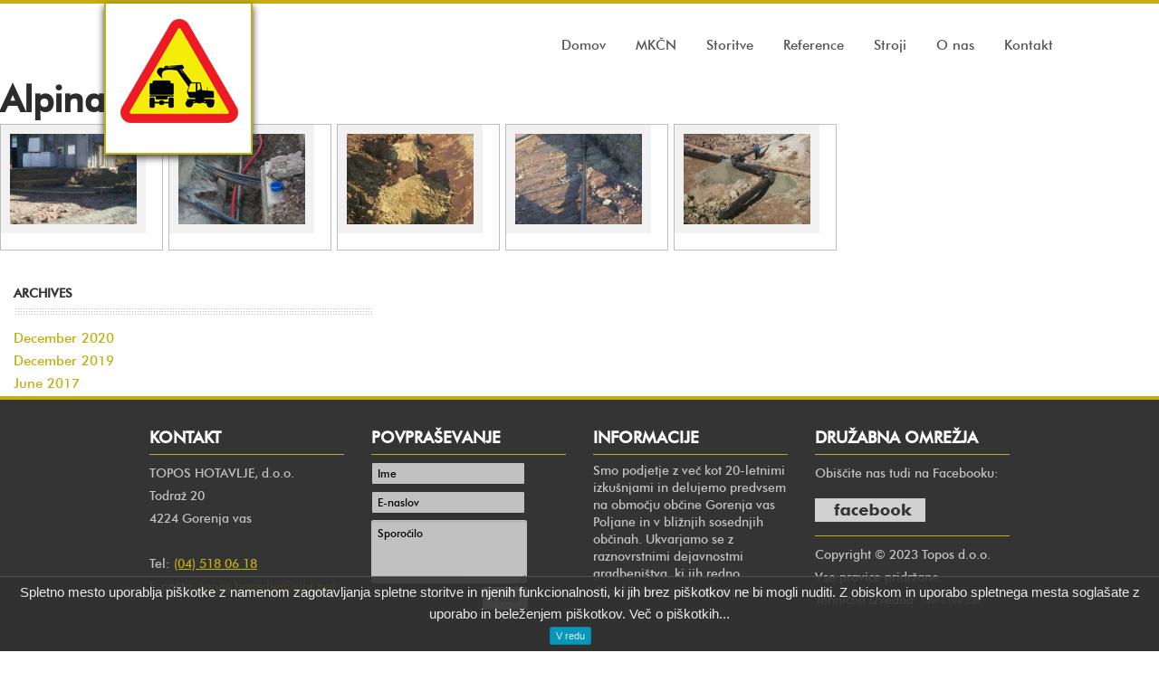

--- FILE ---
content_type: text/html; charset=UTF-8
request_url: https://www.toposhotavlje.si/gallery/alpina-d-d-ziri/
body_size: 9825
content:

<!DOCTYPE html>
<html lang="en-US">
<!--[if !IE 7]><style type="text/css">#wrap {display:table;height:100%}</style><![endif]-->    
	
<head>
<meta charset="UTF-8" />
<meta http-equiv="Content-Type" content="text/html; charset=UTF-8" />
<title>Alpina d.d. Žiri - ToposTopos</title>

<!-- meta -->
<meta name="viewport" content="width=device-width"/>
		


<meta name="revisit-after" content="2 days" />
<meta name="author" content="">
		
<!-- robots -->
<meta name="robots" content="index,follow" />
<meta name="googlebot" content="index,follow" />
	

<!-- icons & favicons-->
<link rel="shortcut icon" href="http://www.toposhotavlje.si/wp-content/uploads/2013/04/favicon-Topos1.png" type="image/ico" />
		
<link rel="profile" href="http://gmpg.org/xfn/11" />
<link rel="pingback" href="" />
<!--[if lt IE 9]>
<script src="http://html5shiv.googlecode.com/svn/trunk/html5.js"></script>
<![endif]-->

	<meta name='robots' content='index, follow, max-image-preview:large, max-snippet:-1, max-video-preview:-1' />

	<!-- This site is optimized with the Yoast SEO plugin v20.12 - https://yoast.com/wordpress/plugins/seo/ -->
	<title>Alpina d.d. Žiri - Topos</title>
	<link rel="canonical" href="https://www.toposhotavlje.si/gallery/alpina-d-d-ziri/" />
	<meta property="og:locale" content="en_US" />
	<meta property="og:type" content="article" />
	<meta property="og:title" content="Alpina d.d. Žiri - Topos" />
	<meta property="og:url" content="https://www.toposhotavlje.si/gallery/alpina-d-d-ziri/" />
	<meta property="og:site_name" content="Topos" />
	<meta property="article:modified_time" content="2013-04-18T09:04:14+00:00" />
	<script type="application/ld+json" class="yoast-schema-graph">{"@context":"https://schema.org","@graph":[{"@type":"WebPage","@id":"https://www.toposhotavlje.si/gallery/alpina-d-d-ziri/","url":"https://www.toposhotavlje.si/gallery/alpina-d-d-ziri/","name":"Alpina d.d. Žiri - Topos","isPartOf":{"@id":"https://www.toposhotavlje.si/#website"},"datePublished":"2013-04-18T09:04:11+00:00","dateModified":"2013-04-18T09:04:14+00:00","breadcrumb":{"@id":"https://www.toposhotavlje.si/gallery/alpina-d-d-ziri/#breadcrumb"},"inLanguage":"en-US","potentialAction":[{"@type":"ReadAction","target":["https://www.toposhotavlje.si/gallery/alpina-d-d-ziri/"]}]},{"@type":"BreadcrumbList","@id":"https://www.toposhotavlje.si/gallery/alpina-d-d-ziri/#breadcrumb","itemListElement":[{"@type":"ListItem","position":1,"name":"Home","item":"https://www.toposhotavlje.si/"},{"@type":"ListItem","position":2,"name":"Alpina d.d. Žiri"}]},{"@type":"WebSite","@id":"https://www.toposhotavlje.si/#website","url":"https://www.toposhotavlje.si/","name":"Topos","description":"","potentialAction":[{"@type":"SearchAction","target":{"@type":"EntryPoint","urlTemplate":"https://www.toposhotavlje.si/?s={search_term_string}"},"query-input":"required name=search_term_string"}],"inLanguage":"en-US"}]}</script>
	<!-- / Yoast SEO plugin. -->


<link rel="alternate" type="application/rss+xml" title="Topos &raquo; Feed" href="https://www.toposhotavlje.si/feed/" />
<link rel="alternate" type="application/rss+xml" title="Topos &raquo; Comments Feed" href="https://www.toposhotavlje.si/comments/feed/" />
<script type="text/javascript">
window._wpemojiSettings = {"baseUrl":"https:\/\/s.w.org\/images\/core\/emoji\/14.0.0\/72x72\/","ext":".png","svgUrl":"https:\/\/s.w.org\/images\/core\/emoji\/14.0.0\/svg\/","svgExt":".svg","source":{"concatemoji":"https:\/\/www.toposhotavlje.si\/wp-includes\/js\/wp-emoji-release.min.js?ver=6.2.8"}};
/*! This file is auto-generated */
!function(e,a,t){var n,r,o,i=a.createElement("canvas"),p=i.getContext&&i.getContext("2d");function s(e,t){p.clearRect(0,0,i.width,i.height),p.fillText(e,0,0);e=i.toDataURL();return p.clearRect(0,0,i.width,i.height),p.fillText(t,0,0),e===i.toDataURL()}function c(e){var t=a.createElement("script");t.src=e,t.defer=t.type="text/javascript",a.getElementsByTagName("head")[0].appendChild(t)}for(o=Array("flag","emoji"),t.supports={everything:!0,everythingExceptFlag:!0},r=0;r<o.length;r++)t.supports[o[r]]=function(e){if(p&&p.fillText)switch(p.textBaseline="top",p.font="600 32px Arial",e){case"flag":return s("\ud83c\udff3\ufe0f\u200d\u26a7\ufe0f","\ud83c\udff3\ufe0f\u200b\u26a7\ufe0f")?!1:!s("\ud83c\uddfa\ud83c\uddf3","\ud83c\uddfa\u200b\ud83c\uddf3")&&!s("\ud83c\udff4\udb40\udc67\udb40\udc62\udb40\udc65\udb40\udc6e\udb40\udc67\udb40\udc7f","\ud83c\udff4\u200b\udb40\udc67\u200b\udb40\udc62\u200b\udb40\udc65\u200b\udb40\udc6e\u200b\udb40\udc67\u200b\udb40\udc7f");case"emoji":return!s("\ud83e\udef1\ud83c\udffb\u200d\ud83e\udef2\ud83c\udfff","\ud83e\udef1\ud83c\udffb\u200b\ud83e\udef2\ud83c\udfff")}return!1}(o[r]),t.supports.everything=t.supports.everything&&t.supports[o[r]],"flag"!==o[r]&&(t.supports.everythingExceptFlag=t.supports.everythingExceptFlag&&t.supports[o[r]]);t.supports.everythingExceptFlag=t.supports.everythingExceptFlag&&!t.supports.flag,t.DOMReady=!1,t.readyCallback=function(){t.DOMReady=!0},t.supports.everything||(n=function(){t.readyCallback()},a.addEventListener?(a.addEventListener("DOMContentLoaded",n,!1),e.addEventListener("load",n,!1)):(e.attachEvent("onload",n),a.attachEvent("onreadystatechange",function(){"complete"===a.readyState&&t.readyCallback()})),(e=t.source||{}).concatemoji?c(e.concatemoji):e.wpemoji&&e.twemoji&&(c(e.twemoji),c(e.wpemoji)))}(window,document,window._wpemojiSettings);
</script>
<style type="text/css">
img.wp-smiley,
img.emoji {
	display: inline !important;
	border: none !important;
	box-shadow: none !important;
	height: 1em !important;
	width: 1em !important;
	margin: 0 0.07em !important;
	vertical-align: -0.1em !important;
	background: none !important;
	padding: 0 !important;
}
</style>
	<link rel='stylesheet' id='wp-block-library-css' href='https://www.toposhotavlje.si/wp-includes/css/dist/block-library/style.min.css?ver=6.2.8' type='text/css' media='all' />
<link rel='stylesheet' id='classic-theme-styles-css' href='https://www.toposhotavlje.si/wp-includes/css/classic-themes.min.css?ver=6.2.8' type='text/css' media='all' />
<style id='global-styles-inline-css' type='text/css'>
body{--wp--preset--color--black: #000000;--wp--preset--color--cyan-bluish-gray: #abb8c3;--wp--preset--color--white: #ffffff;--wp--preset--color--pale-pink: #f78da7;--wp--preset--color--vivid-red: #cf2e2e;--wp--preset--color--luminous-vivid-orange: #ff6900;--wp--preset--color--luminous-vivid-amber: #fcb900;--wp--preset--color--light-green-cyan: #7bdcb5;--wp--preset--color--vivid-green-cyan: #00d084;--wp--preset--color--pale-cyan-blue: #8ed1fc;--wp--preset--color--vivid-cyan-blue: #0693e3;--wp--preset--color--vivid-purple: #9b51e0;--wp--preset--gradient--vivid-cyan-blue-to-vivid-purple: linear-gradient(135deg,rgba(6,147,227,1) 0%,rgb(155,81,224) 100%);--wp--preset--gradient--light-green-cyan-to-vivid-green-cyan: linear-gradient(135deg,rgb(122,220,180) 0%,rgb(0,208,130) 100%);--wp--preset--gradient--luminous-vivid-amber-to-luminous-vivid-orange: linear-gradient(135deg,rgba(252,185,0,1) 0%,rgba(255,105,0,1) 100%);--wp--preset--gradient--luminous-vivid-orange-to-vivid-red: linear-gradient(135deg,rgba(255,105,0,1) 0%,rgb(207,46,46) 100%);--wp--preset--gradient--very-light-gray-to-cyan-bluish-gray: linear-gradient(135deg,rgb(238,238,238) 0%,rgb(169,184,195) 100%);--wp--preset--gradient--cool-to-warm-spectrum: linear-gradient(135deg,rgb(74,234,220) 0%,rgb(151,120,209) 20%,rgb(207,42,186) 40%,rgb(238,44,130) 60%,rgb(251,105,98) 80%,rgb(254,248,76) 100%);--wp--preset--gradient--blush-light-purple: linear-gradient(135deg,rgb(255,206,236) 0%,rgb(152,150,240) 100%);--wp--preset--gradient--blush-bordeaux: linear-gradient(135deg,rgb(254,205,165) 0%,rgb(254,45,45) 50%,rgb(107,0,62) 100%);--wp--preset--gradient--luminous-dusk: linear-gradient(135deg,rgb(255,203,112) 0%,rgb(199,81,192) 50%,rgb(65,88,208) 100%);--wp--preset--gradient--pale-ocean: linear-gradient(135deg,rgb(255,245,203) 0%,rgb(182,227,212) 50%,rgb(51,167,181) 100%);--wp--preset--gradient--electric-grass: linear-gradient(135deg,rgb(202,248,128) 0%,rgb(113,206,126) 100%);--wp--preset--gradient--midnight: linear-gradient(135deg,rgb(2,3,129) 0%,rgb(40,116,252) 100%);--wp--preset--duotone--dark-grayscale: url('#wp-duotone-dark-grayscale');--wp--preset--duotone--grayscale: url('#wp-duotone-grayscale');--wp--preset--duotone--purple-yellow: url('#wp-duotone-purple-yellow');--wp--preset--duotone--blue-red: url('#wp-duotone-blue-red');--wp--preset--duotone--midnight: url('#wp-duotone-midnight');--wp--preset--duotone--magenta-yellow: url('#wp-duotone-magenta-yellow');--wp--preset--duotone--purple-green: url('#wp-duotone-purple-green');--wp--preset--duotone--blue-orange: url('#wp-duotone-blue-orange');--wp--preset--font-size--small: 13px;--wp--preset--font-size--medium: 20px;--wp--preset--font-size--large: 36px;--wp--preset--font-size--x-large: 42px;--wp--preset--spacing--20: 0.44rem;--wp--preset--spacing--30: 0.67rem;--wp--preset--spacing--40: 1rem;--wp--preset--spacing--50: 1.5rem;--wp--preset--spacing--60: 2.25rem;--wp--preset--spacing--70: 3.38rem;--wp--preset--spacing--80: 5.06rem;--wp--preset--shadow--natural: 6px 6px 9px rgba(0, 0, 0, 0.2);--wp--preset--shadow--deep: 12px 12px 50px rgba(0, 0, 0, 0.4);--wp--preset--shadow--sharp: 6px 6px 0px rgba(0, 0, 0, 0.2);--wp--preset--shadow--outlined: 6px 6px 0px -3px rgba(255, 255, 255, 1), 6px 6px rgba(0, 0, 0, 1);--wp--preset--shadow--crisp: 6px 6px 0px rgba(0, 0, 0, 1);}:where(.is-layout-flex){gap: 0.5em;}body .is-layout-flow > .alignleft{float: left;margin-inline-start: 0;margin-inline-end: 2em;}body .is-layout-flow > .alignright{float: right;margin-inline-start: 2em;margin-inline-end: 0;}body .is-layout-flow > .aligncenter{margin-left: auto !important;margin-right: auto !important;}body .is-layout-constrained > .alignleft{float: left;margin-inline-start: 0;margin-inline-end: 2em;}body .is-layout-constrained > .alignright{float: right;margin-inline-start: 2em;margin-inline-end: 0;}body .is-layout-constrained > .aligncenter{margin-left: auto !important;margin-right: auto !important;}body .is-layout-constrained > :where(:not(.alignleft):not(.alignright):not(.alignfull)){max-width: var(--wp--style--global--content-size);margin-left: auto !important;margin-right: auto !important;}body .is-layout-constrained > .alignwide{max-width: var(--wp--style--global--wide-size);}body .is-layout-flex{display: flex;}body .is-layout-flex{flex-wrap: wrap;align-items: center;}body .is-layout-flex > *{margin: 0;}:where(.wp-block-columns.is-layout-flex){gap: 2em;}.has-black-color{color: var(--wp--preset--color--black) !important;}.has-cyan-bluish-gray-color{color: var(--wp--preset--color--cyan-bluish-gray) !important;}.has-white-color{color: var(--wp--preset--color--white) !important;}.has-pale-pink-color{color: var(--wp--preset--color--pale-pink) !important;}.has-vivid-red-color{color: var(--wp--preset--color--vivid-red) !important;}.has-luminous-vivid-orange-color{color: var(--wp--preset--color--luminous-vivid-orange) !important;}.has-luminous-vivid-amber-color{color: var(--wp--preset--color--luminous-vivid-amber) !important;}.has-light-green-cyan-color{color: var(--wp--preset--color--light-green-cyan) !important;}.has-vivid-green-cyan-color{color: var(--wp--preset--color--vivid-green-cyan) !important;}.has-pale-cyan-blue-color{color: var(--wp--preset--color--pale-cyan-blue) !important;}.has-vivid-cyan-blue-color{color: var(--wp--preset--color--vivid-cyan-blue) !important;}.has-vivid-purple-color{color: var(--wp--preset--color--vivid-purple) !important;}.has-black-background-color{background-color: var(--wp--preset--color--black) !important;}.has-cyan-bluish-gray-background-color{background-color: var(--wp--preset--color--cyan-bluish-gray) !important;}.has-white-background-color{background-color: var(--wp--preset--color--white) !important;}.has-pale-pink-background-color{background-color: var(--wp--preset--color--pale-pink) !important;}.has-vivid-red-background-color{background-color: var(--wp--preset--color--vivid-red) !important;}.has-luminous-vivid-orange-background-color{background-color: var(--wp--preset--color--luminous-vivid-orange) !important;}.has-luminous-vivid-amber-background-color{background-color: var(--wp--preset--color--luminous-vivid-amber) !important;}.has-light-green-cyan-background-color{background-color: var(--wp--preset--color--light-green-cyan) !important;}.has-vivid-green-cyan-background-color{background-color: var(--wp--preset--color--vivid-green-cyan) !important;}.has-pale-cyan-blue-background-color{background-color: var(--wp--preset--color--pale-cyan-blue) !important;}.has-vivid-cyan-blue-background-color{background-color: var(--wp--preset--color--vivid-cyan-blue) !important;}.has-vivid-purple-background-color{background-color: var(--wp--preset--color--vivid-purple) !important;}.has-black-border-color{border-color: var(--wp--preset--color--black) !important;}.has-cyan-bluish-gray-border-color{border-color: var(--wp--preset--color--cyan-bluish-gray) !important;}.has-white-border-color{border-color: var(--wp--preset--color--white) !important;}.has-pale-pink-border-color{border-color: var(--wp--preset--color--pale-pink) !important;}.has-vivid-red-border-color{border-color: var(--wp--preset--color--vivid-red) !important;}.has-luminous-vivid-orange-border-color{border-color: var(--wp--preset--color--luminous-vivid-orange) !important;}.has-luminous-vivid-amber-border-color{border-color: var(--wp--preset--color--luminous-vivid-amber) !important;}.has-light-green-cyan-border-color{border-color: var(--wp--preset--color--light-green-cyan) !important;}.has-vivid-green-cyan-border-color{border-color: var(--wp--preset--color--vivid-green-cyan) !important;}.has-pale-cyan-blue-border-color{border-color: var(--wp--preset--color--pale-cyan-blue) !important;}.has-vivid-cyan-blue-border-color{border-color: var(--wp--preset--color--vivid-cyan-blue) !important;}.has-vivid-purple-border-color{border-color: var(--wp--preset--color--vivid-purple) !important;}.has-vivid-cyan-blue-to-vivid-purple-gradient-background{background: var(--wp--preset--gradient--vivid-cyan-blue-to-vivid-purple) !important;}.has-light-green-cyan-to-vivid-green-cyan-gradient-background{background: var(--wp--preset--gradient--light-green-cyan-to-vivid-green-cyan) !important;}.has-luminous-vivid-amber-to-luminous-vivid-orange-gradient-background{background: var(--wp--preset--gradient--luminous-vivid-amber-to-luminous-vivid-orange) !important;}.has-luminous-vivid-orange-to-vivid-red-gradient-background{background: var(--wp--preset--gradient--luminous-vivid-orange-to-vivid-red) !important;}.has-very-light-gray-to-cyan-bluish-gray-gradient-background{background: var(--wp--preset--gradient--very-light-gray-to-cyan-bluish-gray) !important;}.has-cool-to-warm-spectrum-gradient-background{background: var(--wp--preset--gradient--cool-to-warm-spectrum) !important;}.has-blush-light-purple-gradient-background{background: var(--wp--preset--gradient--blush-light-purple) !important;}.has-blush-bordeaux-gradient-background{background: var(--wp--preset--gradient--blush-bordeaux) !important;}.has-luminous-dusk-gradient-background{background: var(--wp--preset--gradient--luminous-dusk) !important;}.has-pale-ocean-gradient-background{background: var(--wp--preset--gradient--pale-ocean) !important;}.has-electric-grass-gradient-background{background: var(--wp--preset--gradient--electric-grass) !important;}.has-midnight-gradient-background{background: var(--wp--preset--gradient--midnight) !important;}.has-small-font-size{font-size: var(--wp--preset--font-size--small) !important;}.has-medium-font-size{font-size: var(--wp--preset--font-size--medium) !important;}.has-large-font-size{font-size: var(--wp--preset--font-size--large) !important;}.has-x-large-font-size{font-size: var(--wp--preset--font-size--x-large) !important;}
.wp-block-navigation a:where(:not(.wp-element-button)){color: inherit;}
:where(.wp-block-columns.is-layout-flex){gap: 2em;}
.wp-block-pullquote{font-size: 1.5em;line-height: 1.6;}
</style>
<link rel='stylesheet' id='gllrStylesheet-css' href='https://www.toposhotavlje.si/wp-content/plugins/gallery-plugin/css/stylesheet.css?ver=6.2.8' type='text/css' media='all' />
<link rel='stylesheet' id='gllrFancyboxStylesheet-css' href='https://www.toposhotavlje.si/wp-content/plugins/gallery-plugin/fancybox/jquery.fancybox-1.3.4.css?ver=6.2.8' type='text/css' media='all' />
<link rel='stylesheet' id='mainstyle-css' href='https://www.toposhotavlje.si/wp-content/themes/studiopaul/stylesheets/style.css?ver=6.2.8' type='text/css' media='all' />
<link rel='stylesheet' id='responsive-css' href='https://www.toposhotavlje.si/wp-content/themes/studiopaul/stylesheets/responsive.css?ver=6.2.8' type='text/css' media='all' />
<link rel='stylesheet' id='user-css' href='https://www.toposhotavlje.si/wp-content/themes/studiopaul/style.css?ver=6.2.8' type='text/css' media='all' />
<link rel='stylesheet' id='customskin-css' href='https://www.toposhotavlje.si/wp-content/themes/studiopaul/stylesheets/skins/blue.css?ver=6.2.8' type='text/css' media='all' />
<link rel='stylesheet' id='vuzz_shortcode_styles-css' href='https://www.toposhotavlje.si/wp-content/themes/studiopaul/lib/shortcodes/css/vuzz_shortcodes_styles.css?ver=6.2.8' type='text/css' media='all' />
<script type='text/javascript' src='https://www.toposhotavlje.si/wp-content/plugins/enable-jquery-migrate-helper/js/jquery/jquery-1.12.4-wp.js?ver=1.12.4-wp' id='jquery-core-js'></script>
<script type='text/javascript' src='https://www.toposhotavlje.si/wp-content/plugins/enable-jquery-migrate-helper/js/jquery-migrate/jquery-migrate-1.4.1-wp.js?ver=1.4.1-wp' id='jquery-migrate-js'></script>
<script type='text/javascript' src='https://www.toposhotavlje.si/wp-content/plugins/gallery-plugin/fancybox/jquery.mousewheel-3.0.4.pack.js?ver=6.2.8' id='gllrFancyboxMousewheelJs-js'></script>
<script type='text/javascript' src='https://www.toposhotavlje.si/wp-content/plugins/gallery-plugin/fancybox/jquery.fancybox-1.3.4.pack.js?ver=6.2.8' id='gllrFancyboxJs-js'></script>
<link rel="https://api.w.org/" href="https://www.toposhotavlje.si/wp-json/" /><link rel='shortlink' href='https://www.toposhotavlje.si/?p=711' />
<link rel="alternate" type="application/json+oembed" href="https://www.toposhotavlje.si/wp-json/oembed/1.0/embed?url=https%3A%2F%2Fwww.toposhotavlje.si%2Fgallery%2Falpina-d-d-ziri%2F" />
<link rel="alternate" type="text/xml+oembed" href="https://www.toposhotavlje.si/wp-json/oembed/1.0/embed?url=https%3A%2F%2Fwww.toposhotavlje.si%2Fgallery%2Falpina-d-d-ziri%2F&#038;format=xml" />
		<!-- Start ios -->
		<script type="text/javascript">
			(function($){
				$(document).ready(function(){
					$('#fancybox-overlay').css({
						'width' : $(document).width()
					});	
				});	
			})(jQuery);
		</script>
		<!-- End ios -->
	<link rel="icon" href="https://www.toposhotavlje.si/wp-content/uploads/2013/04/cropped-favicon-Topos1-32x32.png" sizes="32x32" />
<link rel="icon" href="https://www.toposhotavlje.si/wp-content/uploads/2013/04/cropped-favicon-Topos1-192x192.png" sizes="192x192" />
<link rel="apple-touch-icon" href="https://www.toposhotavlje.si/wp-content/uploads/2013/04/cropped-favicon-Topos1-180x180.png" />
<meta name="msapplication-TileImage" content="https://www.toposhotavlje.si/wp-content/uploads/2013/04/cropped-favicon-Topos1-270x270.png" />
<style type="text/css" media="all">
body, .centersectiontitle h1, .sectiontitle h1 {  background-color:;} 
a {color: #c2ae11;}
a:hover {color: ;}
.colorme {color:#c2ae11;}
.recentpostsmore {background:#c2ae11;}
.nav-bar > li:hover, .nav-bar > li a:hover  { color:#c2ae11;}
.nav-bar > li.active > a { }
ul.flyout li a:hover, .nav-bar li ul li a:hover {color:#c2ae11;}
.flyout {}
.sectiontitle, .sectiontitlepost {border-left: none !important}
::-moz-selection{background:#c2ae11;color:#fff;}
::selection{background:#c2ae11;color:#fff;}
.ca-menu li:hover .ca-main {color: #fff;}
.topborder { border-top:4px solid #c2ae11;}
#subheader {background: #2c2c2c; border-top: 1px solid #2c2c2c; color: #ffffff;}
#subheader a {color: #ffffff;}
#subheader a:hover  {color: #ffffff;}
.noslide h1, .noslide h1 a, a.noslide h1 {color: #ffffff;}
.noslide h3, .noslide h3 a, a.noslide h3 {color: #ffffff;}
#testimonials blockquote cite {color:#c2ae11;}
a.tagcloud, .tagcloud a {background:#c2ae11;}
ul.pagination li.current a {background: #c2ae11;}
.saymore {color:#c2ae11;}
dl.tabs dd.active { border-bottom: 3px solid #c2ae11;}
ul.accordion > li.active {border-top: 3px solid #c2ae11;}
.topborderslide {margin: 0;	padding: 0;	border-top: solid 4px #c2ae11;}
.btn-slide {background:#c2ae11 url(https://www.toposhotavlje.si/wp-content/themes/studiopaul/images/plus.png) no-repeat;}
.btn-slide.active { background: #c2ae11 url(https://www.toposhotavlje.si/wp-content/themes/studiopaul/images/minus.png) no-repeat;}
#footer {border-top:#c2ae11 4px solid;}
.sf-shadow ul {border-top:2px solid #c2ae11;}
.panel {border-left:4px solid #c2ae11;}
.pagination-comments .current, #commentform input#submit,.readmore, .submit, div.alert-box.default,.colorbackground ,.pagination .current, .pagination a:hover{background:#c2ae11;}
.back-top a:hover {background:#c2ae11 url(https://www.toposhotavlje.si/wp-content/themes/studiopaul/images/up-arrow.png) no-repeat center center;}
.bordercomment {border-top: 1px solid #c2ae11;}
.vuzz-pricing-table .vuzz-pricing-cost, .vuzz-pricing-table .vuzz-pricing-per, .pagination .currentpage, .recentpostsmore {background:#c2ae11;}
.innerp:hover,.innerp:hover,.innerp a:hover,.innergalleryp:hover,.innerpthree:hover,.innerpthree:hover,.innerpthree a:hover,.innerpfour:hover,.innerpfour:hover,.innerpfour a:hover,.innergalleryp:hover{color:#c2ae11;}
.pagination-comments .current{background:#c2ae11 !important;}
.multi-sidebar .tabs a:hover {color:#c2ae11;}
.multi-sidebar .tabs .ui-tabs-selected a {border-bottom: 2px solid #c2ae11;}
a.projectdetail{background:#c2ae11;}
.ui-tabs-active {border-bottom: 2px solid #c2ae11;}
.vuzz-tabs ul.ui-tabs-nav .ui-state-active a {border-bottom: 3px solid #c2ae11;}
.vuzz-pricing-table > div {border-top: #c2ae11 3px solid;}
.vuzz-accordion .vuzz-accordion-trigger.ui-state-active {border-top: 0px solid #c2ae11;}
</style><script type='text/javascript'>
twitter_user = 'cnn';
twitter_number = '3';
</script></head>
<body class="gallery-template-default single single-gallery postid-711">
<!-- HIDDEN PANEL 
================================================== -->
<p class="topborderslide"></p>
<!-- LOGO & MENU 
================================================== -->
<div class="row header" style="width:1080px; padding-left:0px;">
	
	<div class="three columns">
		<!-- begin #logo -->
		<div class="logo">	
				<hgroup class="logo-wrapper">
			<h1><a href="https://www.toposhotavlje.si/" title="Topos" rel="home"><img src="http://www.toposhotavlje.si/wp-content/uploads/2013/04/logotip-1.png" alt="Topos" /></a></h1>							
		</hgroup>						
				
		</div>
		<!-- end #logo -->
	</div>		
	<div class="nine columns noleftmarg" style="height:83px;">
		<!-- begin #nav-wrap -->
		<nav id="nav-wrap" style="nav">
		<div class="menu-navigacija-container"><ul id="menu-navigacija" class="nav-bar sf-menu"><li id="menu-item-31" class="menu-item menu-item-type-post_type menu-item-object-page menu-item-home menu-item-31"><a href="https://www.toposhotavlje.si/">Domov</a></li>
<li id="menu-item-30" class="menu-item menu-item-type-post_type menu-item-object-page menu-item-has-children menu-item-30"><a href="https://www.toposhotavlje.si/cistilne-naprave/">MKČN</a>
<ul class="sub-menu">
	<li id="menu-item-43" class="menu-item menu-item-type-post_type menu-item-object-page menu-item-43"><a href="https://www.toposhotavlje.si/cistilne-naprave/sekvelcni-sistem-sbr/">Sekvenčni sistem &#8211; SBR</a></li>
	<li id="menu-item-42" class="menu-item menu-item-type-post_type menu-item-object-page menu-item-42"><a href="https://www.toposhotavlje.si/cistilne-naprave/kontinuirani-sistem/">Kontinuirani sistem</a></li>
</ul>
</li>
<li id="menu-item-29" class="menu-item menu-item-type-post_type menu-item-object-page menu-item-29"><a href="https://www.toposhotavlje.si/storitve/">Storitve</a></li>
<li id="menu-item-28" class="menu-item menu-item-type-post_type menu-item-object-page menu-item-28"><a href="https://www.toposhotavlje.si/reference/">Reference</a></li>
<li id="menu-item-27" class="menu-item menu-item-type-post_type menu-item-object-page menu-item-27"><a href="https://www.toposhotavlje.si/stroji/">Stroji</a></li>
<li id="menu-item-40" class="menu-item menu-item-type-post_type menu-item-object-page menu-item-40"><a href="https://www.toposhotavlje.si/o-nas/">O nas</a></li>
<li id="menu-item-26" class="menu-item menu-item-type-post_type menu-item-object-page menu-item-26"><a href="https://www.toposhotavlje.si/kontakt/">Kontakt</a></li>
</ul></div>		</nav>
		<!-- end #nav-wrap -->		
	</div>
  
</div>
<!-- Begin Page -->	<div id="container">
		<div role="main" id="content">
							<h1 class="home_page_title">Alpina d.d. Žiri</h1>
				<div class="gallery_box_single">
											<div class="gallery clearfix">
															<div class="gllr_image_row">
																	<div class="gllr_image_block">
										<p style="width:180px;height:140px;">
																						<a rel="gallery_fancybox" href="https://www.toposhotavlje.si/wp-content/uploads/2013/04/ALPINA-sept-3-43-1024x682.jpg" title="" >
												<img style="width:160px;height:120px; border-width: 10px; border-color:#f1f1f1" alt="" title="" src="https://www.toposhotavlje.si/wp-content/uploads/2013/04/ALPINA-sept-3-43-160x120.jpg" rel="https://www.toposhotavlje.si/wp-content/uploads/2013/04/ALPINA-sept-3-43.jpg" />
											</a>
																						
										</p>
										<div  style="width:180px; " class="gllr_single_image_text">&nbsp;</div>
									</div>
																	<div class="gllr_image_block">
										<p style="width:180px;height:140px;">
																						<a rel="gallery_fancybox" href="https://www.toposhotavlje.si/wp-content/uploads/2013/04/ALPINA-sept-3-48-682x1024.jpg" title="" >
												<img style="width:160px;height:120px; border-width: 10px; border-color:#f1f1f1" alt="" title="" src="https://www.toposhotavlje.si/wp-content/uploads/2013/04/ALPINA-sept-3-48-160x120.jpg" rel="https://www.toposhotavlje.si/wp-content/uploads/2013/04/ALPINA-sept-3-48.jpg" />
											</a>
																						
										</p>
										<div  style="width:180px; " class="gllr_single_image_text">&nbsp;</div>
									</div>
																	<div class="gllr_image_block">
										<p style="width:180px;height:140px;">
																						<a rel="gallery_fancybox" href="https://www.toposhotavlje.si/wp-content/uploads/2013/04/ALPINA-sept-3-52-682x1024.jpg" title="" >
												<img style="width:160px;height:120px; border-width: 10px; border-color:#f1f1f1" alt="" title="" src="https://www.toposhotavlje.si/wp-content/uploads/2013/04/ALPINA-sept-3-52-160x120.jpg" rel="https://www.toposhotavlje.si/wp-content/uploads/2013/04/ALPINA-sept-3-52.jpg" />
											</a>
																						
										</p>
										<div  style="width:180px; " class="gllr_single_image_text">&nbsp;</div>
									</div>
																	<div class="gllr_image_block">
										<p style="width:180px;height:140px;">
																						<a rel="gallery_fancybox" href="https://www.toposhotavlje.si/wp-content/uploads/2013/04/ALPINA-sept-3-54-682x1024.jpg" title="" >
												<img style="width:160px;height:120px; border-width: 10px; border-color:#f1f1f1" alt="" title="" src="https://www.toposhotavlje.si/wp-content/uploads/2013/04/ALPINA-sept-3-54-160x120.jpg" rel="https://www.toposhotavlje.si/wp-content/uploads/2013/04/ALPINA-sept-3-54.jpg" />
											</a>
																						
										</p>
										<div  style="width:180px; " class="gllr_single_image_text">&nbsp;</div>
									</div>
																	<div class="gllr_image_block">
										<p style="width:180px;height:140px;">
																						<a rel="gallery_fancybox" href="https://www.toposhotavlje.si/wp-content/uploads/2013/04/ALPINA-sept-3-60-1024x682.jpg" title="" >
												<img style="width:160px;height:120px; border-width: 10px; border-color:#f1f1f1" alt="" title="" src="https://www.toposhotavlje.si/wp-content/uploads/2013/04/ALPINA-sept-3-60-160x120.jpg" rel="https://www.toposhotavlje.si/wp-content/uploads/2013/04/ALPINA-sept-3-60.jpg" />
											</a>
																						
										</p>
										<div  style="width:180px; " class="gllr_single_image_text">&nbsp;</div>
									</div>
																</div>
															</div>
											</div>
					<div class="clear"></div>
											</div>
		</div>
	<div class="four columns">
<aside id="sidebar_right">
			<div class="sidebarBox widget-container widget_archive" id="archives-2"><h4 class="widget-title">Archives</h4>
			<ul>
					<li><a href='https://www.toposhotavlje.si/2020/12/'>December 2020</a></li>
	<li><a href='https://www.toposhotavlje.si/2019/12/'>December 2019</a></li>
	<li><a href='https://www.toposhotavlje.si/2017/06/'>June 2017</a></li>
	<li><a href='https://www.toposhotavlje.si/2017/04/'>April 2017</a></li>
	<li><a href='https://www.toposhotavlje.si/2017/01/'>January 2017</a></li>
	<li><a href='https://www.toposhotavlje.si/2016/02/'>February 2016</a></li>
	<li><a href='https://www.toposhotavlje.si/2016/01/'>January 2016</a></li>
	<li><a href='https://www.toposhotavlje.si/2015/08/'>August 2015</a></li>
	<li><a href='https://www.toposhotavlje.si/2015/01/'>January 2015</a></li>
	<li><a href='https://www.toposhotavlje.si/2014/07/'>July 2014</a></li>
	<li><a href='https://www.toposhotavlje.si/2014/05/'>May 2014</a></li>
	<li><a href='https://www.toposhotavlje.si/2014/02/'>February 2014</a></li>
	<li><a href='https://www.toposhotavlje.si/2013/07/'>July 2013</a></li>
	<li><a href='https://www.toposhotavlje.si/2013/05/'>May 2013</a></li>
	<li><a href='https://www.toposhotavlje.si/2013/04/'>April 2013</a></li>
	<li><a href='https://www.toposhotavlje.si/2013/02/'>February 2013</a></li>
			</ul>

			</div>	</aside>
</div><!-- .four columns -->	<script type="text/javascript">
		(function($){
			$(document).ready(function(){
				$("a[rel=gallery_fancybox]").fancybox({
					'transitionIn'		: 'elastic',
					'transitionOut'		: 'elastic',
					'titlePosition' 	: 'inside',
					'speedIn'					:	500, 
					'speedOut'				:	300,
					'titleFormat'			: function(title, currentArray, currentIndex, currentOpts) {
						return '<span id="fancybox-title-inside">' + (title.length ? title + '<br />' : '') + 'Image ' + (currentIndex + 1) + ' / ' + currentArray.length + '</span>';
					}				});
			});
		})(jQuery);
	</script>

<!-- TWITTER
================================================== -->
<!-- FOOTER
================================================== -->
<div id="footer">
	<footer class="row">
	<p class="back-top floatright" style="display: block; ">
		<a href="#top"><span></span></a>
	</p>
	
			
	  <div class="row">
  <div class="three columns" style="float:left">
  <p class="widget-h">Kontakt</p>
  <hr style="margin-top:-10px;">
  <div style="color:#c1c1c1; font-size:14px;">
  TOPOS HOTAVLJE, d.o.o.   <br>
Todra&#382; 20                    <br>
4224 Gorenja vas                <br>
                                   <br>
Tel: <a href="tel:+386045180618" style="color:#c2ae11; text-decoration:underline; font-size:14px;">(04) 518 06 18</a>                 <br>
E-po&#353;ta: <a href="mailto:topos.hotavlje@siol.net" style="color:#c2ae11; text-decoration:underline; font-size:14px;">topos.hotavlje@siol.net</a>           <br>
  </div>
  </div>
   <div class="three columns" style="float:left">
   <p class="widget-h">Povpra&#352;evanje</p>
  <hr style="margin-top:-10px;">
   


<div class="twelve columns noleftmargin norightmargin" style="float:left;">
<script type="text/javascript">
<!--//--><![CDATA[//><!--
jQuery(document).ready(function() {
	jQuery( 'form#contactForm').submit(function() {
		jQuery( 'form#contactForm .error').remove();
		var hasError = false;
		jQuery( '.requiredField').each(function() {
			if(jQuery.trim(jQuery(this).val()) == '') {
				var labelText = jQuery(this).prev( 'label').text();
				jQuery(this).parent().append( '<span class="error">Pozabili ste vnesti svoje  '+labelText+'.</span>' );
				jQuery(this).addClass( 'inputError' );
				hasError = true;
			} else if(jQuery(this).hasClass( 'email')) {
				var emailReg = /^([\w-\.]+@([\w-]+\.)+[\w-]{2,4})?$/;
				if(!emailReg.test(jQuery.trim(jQuery(this).val()))) {
					var labelText = jQuery(this).prev( 'label').text();
					jQuery(this).parent().append( '<span class="error">Vnesli ste nepravilen  '+labelText+'.</span>' );
					jQuery(this).addClass( 'inputError' );
					hasError = true;
				}
			}
		});
		if(!hasError) {
			var formInput = jQuery(this).serialize();
			jQuery.post(jQuery(this).attr( 'action'),formInput, function(data){
				jQuery( 'form#contactForm').slideUp( "fast", function() {
					jQuery(this).before( '<div class="alert-box" style="background-color:#c2ae11><strong>Hvala!</strong> Va&#353;e sporo&#269;ilo je bilo poslano.</div>' );
				});
			});
		}

		return false;

	});
});
//-->!]]>
</script>
							
						
				   											
			<form action="https://www.toposhotavlje.si/gallery/alpina-d-d-ziri/alpina-sept-3-43/" id="contactForm" method="post" class="twelve columns noleftmargin norightmargin">
			
				<ul class="forms">
				
					<li class="twelve columns noleftmargin norightmargin">
						<input type="text" name="contactName" id="contactName" value="Ime" style="height:25px; radius:0; background:#c1c1c1;" class="txt requiredField smoothborder"/>
											</li>
										
				
					<li class="twelve columns noleftmargin norightmargin">
						<input type="text" name="email" id="email" value="E-naslov" style="height:25px; background:#c1c1c1; margin-top:-5px;" class="txt requiredField email smoothborder"/>
											</li>
				
				
					<li class="clear textarea">
						<textarea name="comments" id="commentsText" rows="4" cols="30" style="height:70px; margin-top:-5px; font-size:12px; background:#c1c1c1 !important;" class="requiredField ctextarea_footer smoothborder">Sporo&#269;ilo</textarea>
											</li>					
					<li class="caspache"><label for="checking" class="caspache">Do not enter anything in this field</label><input type="text" name="checking" id="checking" class="caspache" value="" /></li>
					
					<li class="buttons" style="margin-top:40%; height:20px; float:right; margin-right:12px; line-height:1.2; font-size:12px; font-family:futura_md_btmedium"><input type="hidden" name="submitted" id="submitted" value="true" /><input class="readmore" style="height:25px; padding-top:5px; line-height:1.2; font-size:12px;"type="submit" value="Po&#353;lji" /></li>
				</ul>
			</form>			
			
		</div>
  



  
  
  
  
  
  
  </div>
   <div class="three columns" style="float:left">
   <p class="widget-h">Informacije</p>
  <hr style="margin-top:-10px;">
           <div style="color:#c1c1c1; font-size:14px; line-height:1.4;">
  Smo podjetje z ve&#269; kot 20-letnimi izku&#353;njami in delujemo predvsem na obmo&#269;ju ob&#269;ine Gorenja vas Poljane in v bli&#382;njih sosednjih ob&#269;inah. Ukvarjamo se z raznovrstnimi dejavnostmi gradbeni&#353;tva, ki jih redno dopolnjujemo in nadgrajujemo.
</div>
  </div>
   <div class="three columns" style="float:left;">
   <p class="widget-h">Dru&#382;abna omre&#382;ja</p>
 <hr style="margin-top:-10px;">
  <p style="font-size:14px; color:#c1c1c1">Obi&#353;&#269;ite nas tudi na Facebooku:</p>
  <a href="https://www.facebook.com/pages/TOPOS-HOTAVLJE-doo/450352018378306?fref=ts"><img src="http://www.toposhotavlje.si/wp-content/themes/studiopaul/images/facebook.jpg" onmouseover="this.src='http://www.toposhotavlje.si/wp-content/themes/studiopaul/images/fb_over.jpg'" onmouseout="this.src='http://www.toposhotavlje.si/wp-content/themes/studiopaul/images/facebook.jpg'"></a>
  
  <hr>
  <div style="font-size:14px; color:#c1c1c1">
  Copyright &copy 2023 Topos d.o.o.  <br>
  Vse pravice pridr&#382;ane.  <br>
  Tehni&#269;na izvedba: <a href="http://www.optiweb.com"><img display:inline; src="http://www.toposhotavlje.si/wp-content/themes/studiopaul/images/optiweb_grey.png" onmouseover="this.src='http://www.toposhotavlje.si/wp-content/themes/studiopaul/images/optiweb_bel.png'" onmouseout="this.src='http://www.toposhotavlje.si/wp-content/themes/studiopaul/images/optiweb_grey.png'"></a>
  </div>
  </div>
  
 </div> 
  
  </div>
  	
	</footer>
</div>
<!-- COPYRIGHT
================================================== -->



<!-- tracker added by Ultimate Google Analytics plugin v1.6.0: http://www.oratransplant.nl/uga -->
<script type="text/javascript">
var gaJsHost = (("https:" == document.location.protocol) ? "https://ssl." : "http://www.");
document.write(unescape("%3Cscript src='" + gaJsHost + "google-analytics.com/ga.js' type='text/javascript'%3E%3C/script%3E"));
</script>
<script type="text/javascript">
var pageTracker = _gat._getTracker("UA-40991991-1");
pageTracker._initData();
pageTracker._trackPageview();
</script>
<script type='text/javascript' src='https://www.toposhotavlje.si/wp-content/themes/studiopaul/js/foundation.min.js?ver=studiopaul' id='vuzzfoundation-js'></script>
<script type='text/javascript' src='https://www.toposhotavlje.si/wp-content/themes/studiopaul/js/modernizr.foundation.js?ver=studiopaul' id='vuzzmodernizr-js'></script>
<script type='text/javascript' src='https://www.toposhotavlje.si/wp-content/themes/studiopaul/js/app.js?ver=studiopaul' id='vuzzapp-js'></script>
<script type='text/javascript' src='https://www.toposhotavlje.si/wp-content/themes/studiopaul/js/jquery.easing.1.3.js?ver=studiopaul' id='vuzzeasing-js'></script>
<script type='text/javascript' src='https://www.toposhotavlje.si/wp-content/themes/studiopaul/js/hoverIntent.js?ver=studiopaul' id='vuzzhoverIntent-js'></script>
<script type='text/javascript' src='https://www.toposhotavlje.si/wp-content/themes/studiopaul/js/superfish.js?ver=studiopaul' id='vuzzsuperfish-js'></script>
<script type='text/javascript' src='https://www.toposhotavlje.si/wp-content/themes/studiopaul/js/common.js?ver=studiopaul' id='vuzzcustom-js'></script>
<script type='text/javascript' src='https://www.toposhotavlje.si/wp-content/themes/studiopaul/js/jquery.cycle.all.js?ver=6.2.8' id='vuzzcycleall-js'></script>
<script type='text/javascript' src='https://www.toposhotavlje.si/wp-content/themes/studiopaul/js/jquery.tweet.js?ver=6.2.8' id='vuzzjquerytweet-js'></script>
<script type="text/javascript"></script>
<head>
  <style>
  .ow_cookie {
      border-top: 1px solid #555555;
      position: fixed;
      opacity: 0.9;
      filter: alpha(opacity=90);
      left: 0;
      right: 0;
      top: 0;
      width: 100%;
      height: auto;
      margin: 0 auto;
      padding: 5px 0;
      background: #313131;
      color: white !important;
      font-size: 11px;
      z-index: 99200000 !important;
      text-align: center;
      font-family: Helvetica, Arial,'MS sans serif'! important;
      line-height: 24px! important;
      top: auto;
      bottom: 0px;
    }
    .ow_cookie .ow_content {
      color: white;
    }
    .ow_cookie a{
      color: white;
    }
    .ow_cookie a:hover{
      color: #00a4ca;
    }
    .ow_cookie a.ow_cookie_btn_potrdi,
    .ow_cookie a.ow_cookie_btn_skrij{
      background: #00a4ca;
      color: white;
      text-decoration: none;
      border-radius: 3px;
      padding: 3px 6px;
      border: 1px solid #058faf;
    }
    .ow_cookie a.ow_cookie_btn_potrdi{
      margin-right: 20px;
    }
    .ow_cookie a.ow_cookie_btn_potrdi:hover,
    .ow_cookie a.ow_cookie_btn_skrij:hover{
      background: #058faf;
      border: 1px solid #00a4ca;
    }
    
    body  {
      margin-top: 59px !important;
    }
    
    body.ow-cookie-body {
      margin-top: 0px !important;
    }
    
  </style>
  <script>
  function getCookie(c_name){
    var c_value = document.cookie;
    var c_start = c_value.indexOf(" " + c_name + "=");
    if (c_start == -1){
      c_start = c_value.indexOf(c_name + "=");
    }
    if (c_start == -1)  {
      c_value = null;
    }
    else{
      c_start = c_value.indexOf("=", c_start) + 1;
      var c_end = c_value.indexOf(";", c_start);
      if (c_end == -1){
        c_end = c_value.length;
      }
      c_value = unescape(c_value.substring(c_start,c_end));
    }
    return c_value;
  }
  
  function setCookie(c_name,value,exdays){
    var exdate=new Date();
    exdate.setDate(exdate.getDate() + exdays);
    var c_value=escape(value) + ((exdays==null) ? "" : "; expires="+exdate.toUTCString())+"; path=/";
    document.cookie=c_name + "=" + c_value;
  }
  
  function checkCookie(){
    var ow_cookie_allow=getCookie("ow_cookie_allow");
  }
  function allowCookie(){
    setCookie("ow_cookie_allow",'true',365);
  }
  </script>
</head>

<body onload="checkCookie()" class="ow-cookie-body" style="margin:0px !important;">
  <div class="ow_cookie">
    <div class="ow_content">Spletno mesto uporablja piškotke z namenom zagotavljanja spletne storitve in njenih  funkcionalnosti, ki jih brez piškotkov ne bi mogli nuditi. Z obiskom in uporabo spletnega mesta soglašate z uporabo in beleženjem piškotkov. 
      <a href="http://www.optiweb.si/razlaga-piskotkov/?host=toposhotavlje.si" class="ow_cookie_link_vec" title="Več o piškotkih" target="_blank"> Več o piškotkih...</a>
    </div>
    <a href="" class="ow_cookie_btn_potrdi" onclick="allowCookie();"> V redu </a>
  </div>
          
</body>
</body>
</html>


--- FILE ---
content_type: application/javascript
request_url: https://www.toposhotavlje.si/wp-content/themes/studiopaul/js/common.js?ver=studiopaul
body_size: 609
content:
// MENU & RESPONSIVE MENU - please, do not edit//
// initialise plugins superfish menu
                jQuery(document).ready(function($){
                        jQuery('ul.sf-menu').superfish();
                     
                });
// initialise responsive menu				
/*! http://tinynav.viljamis.com v1.1 by @viljamis */
(function(a,i,g){a.fn.tinyNav=function(j){var b=a.extend({active:"selected",header:"",label:""},j);return this.each(function(){g++;var h=a(this),d="tinynav"+g,f=".l_"+d,e=a("<select/>").attr("id",d).addClass("tinynav "+d);if(h.is("ul,ol")){""!==b.header&&e.append(a("<option/>").text(b.header));var c="";h.addClass("l_"+d).find("a").each(function(){c+='<option value="'+a(this).attr("href")+'">';var b;for(b=0;b<a(this).parents("ul, ol").length-1;b++)c+="- ";c+=a(this).text()+"</option>"});e.append(c);
b.header||e.find(":eq("+a(f+" li").index(a(f+" li."+b.active))+")").attr("selected",!0);e.change(function(){i.location.href=a(this).val()});a(f).after(e);b.label&&e.before(a("<label/>").attr("for",d).addClass("tinynav_label "+d+"_label").append(b.label))}})}})(jQuery,this,0);

// Tinynav
jQuery(function($){
    // Main Menu
    $('.sf-menu').tinyNav({
        header: 'MENU',
    });
 });


  
// SCROLL TO TOP//
$(document).ready(function(){

	// hide #back-top first
	$(".back-top").hide();
	
	// fade in #back-top
	$(function () {
		$(window).scroll(function () {
			if ($(this).scrollTop() > 500) {
				$('.back-top').fadeIn();
			} else {
				$('.back-top').fadeOut();
			}
		});

		// scroll body to 0px on click
		$('.back-top a').click(function () {
			$('body,html').animate({
				scrollTop: 0
			}, 700);
			return false;
		});
	});

});

--- FILE ---
content_type: application/javascript
request_url: https://www.toposhotavlje.si/wp-content/themes/studiopaul/js/app.js?ver=studiopaul
body_size: 316
content:
;(function ($, window, undefined) {
  'use strict';

  var $doc = $(document),
      Modernizr = window.Modernizr;

  
  $.fn.foundationAlerts           ? $doc.foundationAlerts() : null;
  $.fn.foundationAccordion        ? $doc.foundationAccordion() : null;
  $.fn.foundationTooltips         ? $doc.foundationTooltips() : null;
  $('input, textarea').placeholder();
  
  
  $.fn.foundationButtons          ? $doc.foundationButtons() : null;
  
  
  $.fn.foundationNavigation       ? $doc.foundationNavigation() : null;
  
  
  $.fn.foundationTopBar           ? $doc.foundationTopBar() : null;
  
  $.fn.foundationCustomForms      ? $doc.foundationCustomForms() : null;
  $.fn.foundationMediaQueryViewer ? $doc.foundationMediaQueryViewer() : null;
  
    
    $.fn.foundationTabs             ? $doc.foundationTabs() : null;
    
  
  
    $("#featured").orbit();
  

  // UNCOMMENT THE LINE YOU WANT BELOW IF YOU WANT IE8 SUPPORT AND ARE USING .block-grids
   // $('.block-grid.two-up>li:nth-child(2n+1)').css({clear: 'both'});
   // $('.block-grid.three-up>li:nth-child(3n+1)').css({clear: 'both'});
   // $('.block-grid.four-up>li:nth-child(4n+1)').css({clear: 'both'});
   // $('.block-grid.five-up>li:nth-child(5n+1)').css({clear: 'both'});

  // Hide address bar on mobile devices
  if (Modernizr.touch) {
    $(window).load(function () {
      setTimeout(function () {
        window.scrollTo(0, 1);
      }, 0);
    });
  }

})(jQuery, this);
